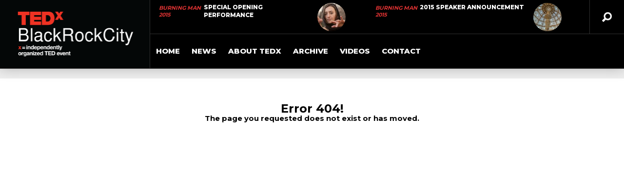

--- FILE ---
content_type: text/html
request_url: https://www.tedxblackrockcity.com/tedxtalks/the-legend-of-healthcare/
body_size: 6980
content:
<!DOCTYPE html>
<html lang="en-US" prefix="og: http://ogp.me/ns# fb: http://ogp.me/ns/fb#"><head>
<meta http-equiv="Content-Type" content="text/html; charset=UTF-8"/>
<title>
Page Not Found - TEDxBlackRockCity</title>
<!-- keywords description author -->
<meta name="keywords" content="TEDxBlackRockCity"/>
<!--apple icon-->
<link rel="apple-touch-icon" href="../../wp-content/uploads/2015/08/appleTouchTEDxBRClogo.png"/>
<!--favicon-->
<link rel="shortcut icon" href="../../wp-content/uploads/2015/08/favicon.png"/>
<!--stylesheet-->
<link rel="stylesheet" type="text/css" href="../../wp-content/themes/examiner/style.css"/>
<!--viewport-->
<meta name="viewport" content="width=device-width, initial-scale=1.0"/>
<!--charset-->
<!--rss-comments-->
<link rel="alternate" type="application/rss+xml" href="https://www.tedxblackrockcity.com/comments/feed/" />
<!--rss-->
<link rel="alternate" type="application/rss+xml" title="RSS 2.0" href="https://www.tedxblackrockcity.com/feed/" />
<!--atom-->
<link rel="alternate" type="application/atom+xml" title="Atom" href="https://www.tedxblackrockcity.com/feed/atom/" />
<!--pingback-->
<link rel="pingback" href="https://www.tedxblackrockcity.com/xmlrpc.php" />
<!--Facebook Open Graph-->
<!--FB page title-->
<meta property="og:title" content="TEDxBlackRockCity"/>
<!--FB description-->
<meta property="og:description" content="X = independently organized TED event"/>
<!--FB url-->
<meta property="og:url" content=""/>
<!--FB image-->
<meta property="og:image" content="http://www.tedxblackrockcity.com/wp-content/themes/examiner/images/examiner-facebook.jpg"/>
<!--FB type-->
<meta property="og:type" content="website"/>
<!--FB site name-->
<meta property="og:site_name" content="TEDxBlackRockCity"/>
<!-- This site is optimized with the Yoast SEO plugin v3.1.2 - https://yoast.com/wordpress/plugins/seo/ -->
<meta property="og:locale" content="en_US"/>
<meta property="og:type" content="object"/>
<meta property="og:title" content="Page Not Found - TEDxBlackRockCity"/>
<meta property="og:site_name" content="TEDxBlackRockCity"/>
<meta property="fb:admins" content="545868924"/>
<meta property="og:image" content="http://www.tedxblackrockcity.com/wp-content/uploads/2015/08/Screen-Shot-2020-08-23-at-7.32.10-PM.png"/>
<meta name="twitter:card" content="summary_large_image"/>
<meta name="twitter:title" content="Page Not Found - TEDxBlackRockCity"/>
<meta name="twitter:site" content="@TEDxBRC"/>
<meta name="twitter:image" content="http://www.tedxblackrockcity.com/wp-content/uploads/2015/08/Screen-Shot-2020-08-23-at-7.32.10-PM.png"/>
<!-- / Yoast SEO plugin. -->
<link rel="alternate" type="application/rss+xml" title="TEDxBlackRockCity » Feed" href="https://www.tedxblackrockcity.com/feed/" />
<link rel="alternate" type="application/rss+xml" title="TEDxBlackRockCity » Comments Feed" href="https://www.tedxblackrockcity.com/comments/feed/" />
		<script type="text/javascript">
			window._wpemojiSettings = {"baseUrl":"https:\/\/s.w.org\/images\/core\/emoji\/72x72\/","ext":".png","source":{"concatemoji":"http:\/\/www.tedxblackrockcity.com\/wp-includes\/js\/wp-emoji-release.min.js?ver=4.4.3"}};
			!function(a,b,c){function d(a){var c,d,e,f=b.createElement("canvas"),g=f.getContext&&f.getContext("2d"),h=String.fromCharCode;return g&&g.fillText?(g.textBaseline="top",g.font="600 32px Arial","flag"===a?(g.fillText(h(55356,56806,55356,56826),0,0),f.toDataURL().length>3e3):"diversity"===a?(g.fillText(h(55356,57221),0,0),c=g.getImageData(16,16,1,1).data,g.fillText(h(55356,57221,55356,57343),0,0),c=g.getImageData(16,16,1,1).data,e=c[0]+","+c[1]+","+c[2]+","+c[3],d!==e):("simple"===a?g.fillText(h(55357,56835),0,0):g.fillText(h(55356,57135),0,0),0!==g.getImageData(16,16,1,1).data[0])):!1}function e(a){var c=b.createElement("script");c.src=a,c.type="text/javascript",b.getElementsByTagName("head")[0].appendChild(c)}var f,g;c.supports={simple:d("simple"),flag:d("flag"),unicode8:d("unicode8"),diversity:d("diversity")},c.DOMReady=!1,c.readyCallback=function(){c.DOMReady=!0},c.supports.simple&&c.supports.flag&&c.supports.unicode8&&c.supports.diversity||(g=function(){c.readyCallback()},b.addEventListener?(b.addEventListener("DOMContentLoaded",g,!1),a.addEventListener("load",g,!1)):(a.attachEvent("onload",g),b.attachEvent("onreadystatechange",function(){"complete"===b.readyState&&c.readyCallback()})),f=c.source||{},f.concatemoji?e(f.concatemoji):f.wpemoji&&f.twemoji&&(e(f.twemoji),e(f.wpemoji)))}(window,document,window._wpemojiSettings);
		</script>
		<style type="text/css">
img.wp-smiley,
img.emoji {
	display: inline !important;
	border: none !important;
	box-shadow: none !important;
	height: 1em !important;
	width: 1em !important;
	margin: 0 .07em !important;
	vertical-align: -0.1em !important;
	background: none !important;
	padding: 0 !important;
}
</style>
<link rel="stylesheet" id="wp-pagenavi-css" href="../../wp-content/plugins/wp-pagenavi/pagenavi-css.css" type="text/css" media="all"/>
<link rel="stylesheet" id="google-fonts-css" href="https://fonts.googleapis.com/css?subset=latin%2Clatin-ext%2Ccyrillic%2Ccyrillic-ext&amp;family=Montserrat%3A400%2C600%2C700%2C800%7CMontserrat+rel%3D%27stylesheet%27+type%3D%27text%2Fcss&amp;ver=4.4.3" type="text/css" media="all" />
<link rel="stylesheet" id="google-menu-fonts-css" href="https://fonts.googleapis.com/css?subset=latin%2Clatin-ext%2Ccyrillic%2Ccyrillic-ext&amp;family=Montserrat%3A400%2C600%2C700%2C800%7CMontserrat+rel%3D%27stylesheet%27+type%3D%27text%2Fcss&amp;ver=4.4.3" type="text/css" media="all" />
<link rel="stylesheet" id="google-widget-fonts-css" href="https://fonts.googleapis.com/css?subset=latin%2Clatin-ext%2Ccyrillic%2Ccyrillic-ext&amp;family=Open+Sans%3A400%7COpen+Sans+rel%3D%27stylesheet%27+type%3D%27text%2Fcss&amp;ver=4.4.3" type="text/css" media="all" />
<script type="text/javascript" src="../../wp-includes/js/jquery/jquery.js"></script>
<script type="text/javascript" src="../../wp-includes/js/jquery/jquery-migrate.min.js"></script>
<script type="text/javascript">
/* <![CDATA[ */
var stepfoxcomplete = {"stepfoxcompleteurl":"/"};
/* ]]> */
</script>
<script type="text/javascript" src="../../wp-content/themes/examiner/js/sf-autocomplete.js"></script>
<script type="text/javascript" src="../../wp-content/themes/examiner/js/jquery.flexslider-min.js"></script>
<script type="text/javascript" src="../../wp-content/themes/examiner/js/exm1-scripts.js"></script>
<script type="text/javascript" src="../../wp-content/themes/examiner/js/respond.min.js"></script>
<script type="text/javascript" src="../../wp-content/themes/examiner/js/smoothscroll.js"></script>
<script type="text/javascript">
/* <![CDATA[ */
var exm1_live_video_ajax = {"exm1_live_video_ajaxurl":"/"};
/* ]]> */
</script>
<script type="text/javascript" src="../../wp-content/themes/examiner/js/ajax-video-widget.js"></script>
<link rel="https://api.w.org/" href="https://www.tedxblackrockcity.com/wp-json/" />
<link rel="EditURI" type="application/rsd+xml" title="RSD" href="https://www.tedxblackrockcity.com/xmlrpc.php?rsd" />
<link rel="wlwmanifest" type="application/wlwmanifest+xml" href="https://www.tedxblackrockcity.com/wp-includes/wlwmanifest.xml" /> 
<meta name="generator" content="WordPress 4.4.3"/>
<link type="text/css" rel="stylesheet" href="../../wp-content/plugins/latest-twitter-sidebar-widget/latest_twitter_widget.css"/>
<style type="text/css">
.fullwidth-image:before{ box-shadow: inset 0 -327px 200px -200px #eeeeee;}
.top-menu{background-color:#000000;}
.top-menu-posts li .category-icon a{color:#dd3333;}
.top-menu-posts .featured-posts-title a{color:#ffffff;}
body, .small-title, .widget-title, .tv-featured-title{font-family:Montserrat;}
.popular-part:before{background:#101010;}
.popular-slider-container .slides:before{background: radial-gradient(ellipse at center, rgba(0,0,0,0) 0%,#101010 64%,#101010 100%);}
.popular-part a, .popular-part .widget-title{color:#FFFFFF;}
.read-more a{color:#e5192c;}
.blog-post-content, .img-featured-text, .about-text, .exm1-blog-posts-subtitle, .flex-active-slide .slide-excerpt, .jumping-posts-excerpt, .combination-title-subtitle, .tv-widget-content, #post-content, #post-page-subtitle, .newsroll-posts-title a{font-family:Open Sans;}
#footer{background:#101010; }
#footer a, .copyright-text{color:#FFFFFF;}
#footer a:hover{color:#232323;}
.footer-wrap{border-color:#232323;}
#main-nav ul li a, #mob-menu{font-family: Montserrat;}
#wrapper, .footer-wrap{max-width:1290px;}
#navigation .content-social, .top-menu, .big-logo, #navigation #searchform input, .sub-menu-wrapper, .ticker-box, #navigation{border-color:#303030;}
#site-logo, .about-logo, #mob-menu{background:#000000;}
#navigation, .ticker-box, .page-numbers.current, .about-social{background:#000000;}
.menu-item .menu-link, #ticker a, .page-numbers.current, #navigation .submit-button, #navigation .content-social li a, .about-social a, .ticker-heading{color:#ffffff;}
#main .widget-title, #main .widget-title a{color:#e5192c;}
#main-nav ul li:hover > .menu-link, #ticker a:hover, #navigation .content-social li a:hover, .about-social a:hover{color:#e5192c;}
#main-nav ul li > .menu-link{font-weight:800;}
.menu-link {font-size:15px;}
.featured-category, .trending-title, .trending-posts, .page-numbers{background: #e5192c;}
.newsroll-title, .exm1-blog-posts-thumb, .post-page-gallery-thumbnails .flex-active-slide:after, .flex-active .wide-slider-thumb:after{border-color:#e5192c;}
.blog-post-author a, .exm1-blog-posts-author a{color:#e5192c;}
#searchform .submit-button{background:#e5192c url(../../wp-content/themes/examiner/images/search-icon.png) no-repeat center;}
#navigation #searchform input{background-image:url(../../wp-content/themes/examiner/images/search-icon.png);}
ul.tabs li.active{background:#000000;}
ul.tabs li.active, ul.tabs li {border-color:#000000;}
.tabs li.active h4 a{color:#ffffff;}
.img-featured-review-score, .blog-post-categories, .jumping-posts li:hover .jumping-posts-text, .woocommerce input#searchsubmit, .super-slider-category, .floating-share-icons li, .pagination.pagination-load-more a{background:#e5192c;}
.sub-meni .menu-links.inside-menu li{background: #000000;}
.sub-meni .menu-links.inside-menu li a{color: #ffffff;}
.sub-menu{border-color:#e5192c;}
#post-content{font-size:16px;line-height:25.6px;}
::selection{background:#e5192c;}
::-moz-selection{background:#e5192c;}
.load-circle{border-bottom:5px solid #e5192c;border-right:5px solid #e5192c;box-shadow: 0 0 35px #e5192c;}
#wp-calendar #today{background:#e5192c !important;text-shadow:none;}
.total-score, .score-width, li:hover .play-icon{background: #e5192c;}
.jumping-posts li:hover .jumping-posts-text:before{border-bottom: 14px solid #e5192c;}
.single-post #post-content:first-letter{font-size:67px; color:#e5192c;float: left;line-height: 60px;margin-right: 15px;font-weight:800;}
#post-page-title h1{text-transform:uppercase;}
blockquote, q.left, q{border-left: 2px solid #e5192c;color:#e5192c;}
.img-featured-review-score:before{border-top: 9px solid #e5192c;}
.sub-meni .menu-links.inside-menu li:hover{background:#000000;}
#main-nav .sub-meni .menu-links.inside-menu li:hover > .menu-link{color:#e5192c;}
.ticker-arrows{background:#000000;box-shadow:-21px 0 30px #000000;}
.huge .img-featured-posts-image:after, .super-image:after, .super-slider li .super-slider-post:after, .super-slider li .super-slider-post:after, .img-featured-posts-image:before, .small-image:before, .wide-slider .slides li:after{ background: radial-gradient(ellipse at center, #2a7ab7, #e5192c);opacity:0.2;}
.post-author a, .post-author a:visited, .good-title, .bad-title, #post-content a, .trending-posts-category a, .category-tv-icon a, .ticker-sign, .category-icon a, .jumping-posts-category a, a:hover, .category-icon a:hover, .trending-posts-category a:hover, .featured-posts-title a:hover, #post-content a:hover, .blog-post-title h2 a:hover, .bypostauthor a:hover, .post-author a:hover, .most-commented-cateogory a, .most-commented-count a {color:#e5192c;}
.content q.right{border-left:0;border-right: 2px solid #e5192c;color:#e5192c;}
.widget.buddypress div.item-options a, .widget_display_stats dd{color:#e5192c;}
#buddypress div.item-list-tabs ul li a span, #buddypress div.item-list-tabs ul li.current a span, #buddypress div.item-list-tabs ul li.selected a span, .widget.buddypress #bp-login-widget-form #bp-login-widget-submit, span.bp-login-widget-register-link a, button#user-submit, .bbp-login-form .bbp-login-links a, tt button.button.submit.user-submit, input#bbp_search_submit {background:#e5192c;}
.image_fx1:hover:after{background: #e5192c;}
.cart-top{background:url(../../wp-content/themes/examiner/images/shopping-cart-icon.png) no-repeat 36px 0;}
@media screen and (max-width: 600px) {#main-nav ul li {background:#000000;}#main-nav ul li:hover a{color:#e5192c;}}
.woocommerce #content input.button, .woocommerce #respond input#submit, .woocommerce a.button, .woocommerce button.button, .woocommerce input.button, .woocommerce-page #content input.button, .woocommerce-page #respond input#submit, .woocommerce-page a.button, .woocommerce-page button.button, .woocommerce-page input.button, .woocommerce a.button.alt, .woocommerce button.button.alt, .woocommerce input.button.alt, .woocommerce #respond input#submit.alt, .woocommerce #content input.button.alt, .woocommerce-page a.button.alt, .woocommerce-page button.button.alt, .woocommerce-page input.button.alt, .woocommerce-page #respond input#submit.alt, .woocommerce-page #content input.button.alt, .woocommerce .widget_layered_nav_filters ul li a, .woocommerce-page .widget_layered_nav_filters ul li a, .woocommerce .widget_layered_nav ul li.chosen a, .woocommerce-page .widget_layered_nav ul li.chosen a, .woocommerce span.onsale, .woocommerce-page span.onsale, .woocommerce .woocommerce-message:before, .woocommerce-page .woocommerce-message:before, .woocommerce .woocommerce-info:before, .woocommerce-page .woocommerce-info:before, .woocommerce table.cart a.remove:hover, .woocommerce #content table.cart a.remove:hover, .woocommerce-page table.cart a.remove:hover, .woocommerce-page #content table.cart a.remove:hover, .woocommerce .widget_price_filter .ui-slider .ui-slider-handle, .woocommerce-page .widget_price_filter .ui-slider .ui-slider-handle, .woocommerce .widget_price_filter .ui-slider .ui-slider-range, .woocommerce-page .widget_price_filter .ui-slider .ui-slider-range, .woocommerce div.product .woocommerce-tabs ul.tabs li, .woocommerce #content div.product .woocommerce-tabs ul.tabs li, .woocommerce-page div.product .woocommerce-tabs ul.tabs li, .woocommerce-page #content div.product .woocommerce-tabs ul.tabs li{background:#e5192c;}
.woocommerce ul.products li.product .price, .woocommerce-page ul.products li.product .price, .woocommerce div.product span.price, .woocommerce div.product p.price, .woocommerce #content div.product span.price, .woocommerce #content div.product p.price, .woocommerce-page div.product span.price, .woocommerce-page div.product p.price, .woocommerce-page #content div.product span.price, .woocommerce-page #content div.product p.price, .woocommerce a.button.alt:hover, .woocommerce button.button.alt:hover, .woocommerce input.button.alt:hover, .woocommerce #respond input#submit.alt:hover, .woocommerce #content input.button.alt:hover, .woocommerce-page a.button.alt:hover, .woocommerce-page button.button.alt:hover, .woocommerce-page input.button.alt:hover, .woocommerce-page #respond input#submit.alt:hover, .woocommerce-page #content input.button.alt:hover, .woocommerce a.button:hover, .woocommerce button.button:hover, .woocommerce input.button:hover, .woocommerce #respond input#submit:hover, .woocommerce #content input.button:hover, .woocommerce-page a.button:hover, .woocommerce-page button.button:hover, .woocommerce-page input.button:hover, .woocommerce-page #respond input#submit:hover, .woocommerce-page #content input.button:hover, .woocommerce-page #main a.button:hover, .woocommerce div.product .woocommerce-tabs ul.tabs li, .woocommerce #content div.product .woocommerce-tabs ul.tabs li, .woocommerce-page div.product .woocommerce-tabs ul.tabs li, .woocommerce-page #content div.product .woocommerce-tabs ul.tabs li, .woocommerce div.product .woocommerce-tabs ul.tabs .active a:hover, span.posted_in a, span.tagged_as a, .woocommerce h1.page-title, .woocommerce .jumping-posts .star-rating, .woocommerce-page .jumping-posts .star-rating, .amount, #header .cart-contents:hover, #header .cart-contents{color:#e5192c;}
.woocommerce .woocommerce-message, .woocommerce-page .woocommerce-message, .woocommerce .woocommerce-info, .woocommerce-page .woocommerce-info{border-top:3px solid #e5192c; }
.product_meta, .woocommerce div.product div.summary, .woocommerce #content div.product div.summary, .woocommerce-page div.product div.summary, .woocommerce-page #content div.product div.summary, .woocommerce #reviews #comments ol.commentlist li .comment-text p, .woocommerce-page #reviews #comments ol.commentlist li .comment-text p, .woocommerce #review_form #respond p, .woocommerce-page #review_form #respond p, .woocommerce div.product .woocommerce-tabs .panel, .woocommerce #content div.product .woocommerce-tabs .panel, .woocommerce-page div.product .woocommerce-tabs .panel, .woocommerce-page #content div.product .woocommerce-tabs .panel, .woocommerce #reviews h3, .woocommerce-page #reviews h3{font-size:16px;line-height:25.6px;}
</style><script type="text/javascript">
			var slide_picker = 'fade';
			var widget_fx = 'widgetfx-1';
			var image_effect = 'image_fx5';
	</script><style type="text/css" id="custom-background-css">
body.custom-background { background-color: #eeeeee; }
</style>
</head>
<body class="error404 custom-background">
<header id="header">
		<div id="nav-wrapper">
		<div id="navigation" class="show-menu">
			<div id="site-logo">
				<div class="big-logo">
					<a href="/">
					<img src="../../wp-content/uploads/2015/12/cropped-tedxBlackRockCityLogo.png" height="140" width="308" alt="TEDxBlackRockCity"/>
					</a>
				</div>
				<!--big-logo-->
			</div>
			<!--site-logo-->
			<div class="top-menu">
				<div class="top-menu-posts">
	<ul>
			<li>				
			<div class="featured-posts-image">
								<a href="../../burning-man-2015/special-opening-performance/" title="Special opening performance">
				<img width="83" height="83" src="../../wp-content/uploads/2015/09/Ayla_dancingfingers-83x83.jpg" class="attachment-small-thumb size-small-thumb wp-post-image" alt="Ayla_dancingfingers" srcset="../../wp-content/uploads/2015/09/Ayla_dancingfingers-83x83.jpg 83w" sizes="(max-width: 83px) 100vw, 83px"/>				</a>
							</div>
			<!---featured-posts-image-->
			<div class="featured-posts-text">
				<span class="category-icon">
				<a href="../../category/burning-man-2015/">Burning Man 2015</a>				</span>
				<div class="featured-posts-title">
					<a href="../../burning-man-2015/special-opening-performance/">
					Special opening performance					</a>
				</div>
				<!--featured-posts-title-->	
			</div>
			<!--featured-posts-text-->
		</li>
				<li>				
			<div class="featured-posts-image">
								<a href="../../speakers-2015/2015-speaker-announcement/" title="2015 Speaker Announcement">
				<img width="83" height="83" src="../../wp-content/uploads/2013/08/underDomeBM-83x83.jpg" class="attachment-small-thumb size-small-thumb wp-post-image" alt="underDomeBM" srcset="../../wp-content/uploads/2013/08/underDomeBM-83x83.jpg 83w" sizes="(max-width: 83px) 100vw, 83px"/>				</a>
							</div>
			<!---featured-posts-image-->
			<div class="featured-posts-text">
				<span class="category-icon">
				<a href="../../category/burning-man-2015/">Burning Man 2015</a>				</span>
				<div class="featured-posts-title">
					<a href="../../speakers-2015/2015-speaker-announcement/">
					2015 Speaker Announcement					</a>
				</div>
				<!--featured-posts-title-->	
			</div>
			<!--featured-posts-text-->
		</li>
				<li>				
			<div class="featured-posts-image">
								<a href="../../theme/tedxblackrockcity-2015-looking-glass/" title="TEDxBlackRockCity 2015 – “Through the Looking Glass.”">
								</a>
							</div>
			<!---featured-posts-image-->
			<div class="featured-posts-text">
				<span class="category-icon">
				<a href="../../category/burning-man-2015/">Burning Man 2015</a>				</span>
				<div class="featured-posts-title">
					<a href="../../theme/tedxblackrockcity-2015-looking-glass/">
					TEDxBlackRockCity 2015 - “Through the Looking Glass.”					</a>
				</div>
				<!--featured-posts-title-->	
			</div>
			<!--featured-posts-text-->
		</li>
			</ul>
</div>
<!-- top-menu-events -->
 				<div class="search-box">
					<form method="get" id="searchform" action="/">
	<input type="text" name="s" id="s" value="" autocomplete="off"/>
	<button type="submit" class="submit-button">
	</button>
	<ul class="featured-thumbnails"></ul>
</form>				</div>
				<!--search-box-->
			</div>
			<!-- top-menu -->
			<nav id="main-nav">
				<div id="mob-menu">
					<img src="../../wp-content/uploads/2015/12/cropped-tedxBlackRockCityLogo.png" height="140" width="308" alt="TEDxBlackRockCity"/>		
				</div>
				<!--mob-menu-->
				<div class="menu-navigation-container"><ul id="menu-navigation" class="menu"><li id="menu-item-exm1848" class="menu-item menu-item-type-custom menu-item-object-custom menu-item-home"><a href="/" title="Home" class="menu-link">Home</a></li>
<li id="menu-item-exm130" class="menu-item menu-item-type-taxonomy menu-item-object-category"><a href="../../category/news/" title="News" class="menu-link">News</a><div class="sub-menu-wrapper no-children"><div class="sub-menu six-menu"><ul class="small-category"><li>
								<div class="small-image">				
									<a href="../../news/tedxblackrockcity-2014/" title="TEDxBlackRockCity 2014"></a>
								</div><!--small-image-->
								<div class="small-text">																		
									<div class="small-title">
										<h2><a href="../../news/tedxblackrockcity-2014/">TEDxBlackRockCity 2014</a></h2>
									</div><!--small-title-->
								</div>
								<!--small-text-->
							</li><li>
								<div class="small-image">				
									<a href="../../news/production-volunteers-needed-sign-up-now/" title="Production Volunteers Needed"><img src="../../wp-content/uploads/2013/08/fireworksBM-298x186.jpg" alt="Production Volunteers Needed"></a>
								</div><!--small-image-->
								<div class="small-text">																		
									<div class="small-title">
										<h2><a href="../../news/production-volunteers-needed-sign-up-now/">Production Volunteers Needed</a></h2>
									</div><!--small-title-->
								</div>
								<!--small-text-->
							</li><li>
								<div class="small-image">				
									<a href="../../news/law-enforcement-burningman/" title="Law Enforcement @ BurningMan"><img src="../../wp-content/uploads/2013/08/bpBM-298x186.jpg" alt="Law Enforcement @ BurningMan"></a>
								</div><!--small-image-->
								<div class="small-text">																		
									<div class="small-title">
										<h2><a href="../../news/law-enforcement-burningman/">Law Enforcement @ BurningMan</a></h2>
									</div><!--small-title-->
								</div>
								<!--small-text-->
							</li><li>
								<div class="small-image">				
									<a href="../../news/aspire-village/" title="Aspire Village"><img src="https://www.tedxblackrockcity.com/tedxtalks/the-legend-of-healthcare/" alt="Aspire Village"></a>
								</div><!--small-image-->
								<div class="small-text">																		
									<div class="small-title">
										<h2><a href="../../news/aspire-village/">Aspire Village</a></h2>
									</div><!--small-title-->
								</div>
								<!--small-text-->
							</li><li>
								<div class="small-image">				
									<a href="../../news/paradigm-shift-an-agent-of-change/" title="Paradigm Shift – An agent of change"><img src="https://www.tedxblackrockcity.com/tedxtalks/the-legend-of-healthcare/" alt="Paradigm Shift – An agent of change"></a>
								</div><!--small-image-->
								<div class="small-text">																		
									<div class="small-title">
										<h2><a href="../../news/paradigm-shift-an-agent-of-change/">Paradigm Shift - An agent of change</a></h2>
									</div><!--small-title-->
								</div>
								<!--small-text-->
							</li><li>
								<div class="small-image">				
									<a href="../../news/first-time-to-burning-man-listen-up/" title="First time to Burning Man?"><img src="https://www.tedxblackrockcity.com/tedxtalks/the-legend-of-healthcare/" alt="First time to Burning Man?"></a>
								</div><!--small-image-->
								<div class="small-text">																		
									<div class="small-title">
										<h2><a href="../../news/first-time-to-burning-man-listen-up/">First time to Burning Man?</a></h2>
									</div><!--small-title-->
								</div>
								<!--small-text-->
							</li></ul></div></div></li>
<li id="menu-item-exm19" class="menu-item menu-item-type-post_type menu-item-object-page menu-item-has-children"><a href="../../about-tedx/" title="About TEDx" class="menu-link">About TEDx</a><div class="sub-meni">
<ul class="menu-links inside-menu">
	<li id="menu-item-exm150" class="menu-item menu-item-type-post_type menu-item-object-page"><a href="../../sponsors/" title="Partners" class="menu-link">Partners</a></li>
	<li id="menu-item-exm149" class="menu-item menu-item-type-post_type menu-item-object-page"><a href="../../team/" title="Team" class="menu-link">Team</a></li>
</ul>
</div></li>
<li id="menu-item-exm1721" class="menu-item menu-item-type-custom menu-item-object-custom menu-item-has-children"><a href="#" title="Archive" class="menu-link">Archive</a><div class="sub-meni">
<ul class="menu-links inside-menu">
	<li id="menu-item-exm1722" class="menu-item menu-item-type-custom menu-item-object-custom menu-item-has-children"><a href="#" title="TEDxBRC 2013" class="menu-link">TEDxBRC 2013</a><div class="sub-meni">
<ul class="menu-links inside-menu">
		<li id="menu-item-exm1736" class="menu-item menu-item-type-post_type menu-item-object-page"><a href="../../theme-paradigm-shift/" title="Theme Paradigm Shift" class="menu-link">Theme Paradigm Shift</a></li>
		<li id="menu-item-exm1128" class="menu-item menu-item-type-post_type menu-item-object-page"><a href="../../black-rock-city-2/" title="Black Rock City" class="menu-link">Black Rock City</a></li>
</ul>
</div></li>
	<li id="menu-item-exm1185" class="menu-item menu-item-type-post_type menu-item-object-page menu-item-has-children"><a href="../../talks-2012/" title="TEDxBRC Talks 2012" class="menu-link">TEDxBRC Talks 2012</a><div class="sub-meni">
<ul class="menu-links inside-menu">
		<li id="menu-item-exm1114" class="menu-item menu-item-type-post_type menu-item-object-page"><a href="../../theme-procreation/" title="Theme PRO:CREATION" class="menu-link">Theme PRO:CREATION</a></li>
</ul>
</div></li>
	<li id="menu-item-exm1164" class="menu-item menu-item-type-post_type menu-item-object-page menu-item-has-children"><a href="../../speakers-2011/" title="TEDxBRC Talks 2011" class="menu-link">TEDxBRC Talks 2011</a><div class="sub-meni">
<ul class="menu-links inside-menu">
		<li id="menu-item-exm1161" class="menu-item menu-item-type-post_type menu-item-object-page"><a href="../../theme-frontiers-of-humanity/" title="Theme Frontiers of Humanity" class="menu-link">Theme Frontiers of Humanity</a></li>
</ul>
</div></li>
</ul>
</div></li>
<li id="menu-item-exm1850" class="menu-item menu-item-type-post_type menu-item-object-page"><a href="../../videos/" title="Videos" class="menu-link">Videos</a></li>
<li id="menu-item-exm148" class="menu-item menu-item-type-post_type menu-item-object-page"><a href="../../contact/" title="Contact" class="menu-link">Contact</a></li>
</ul></div>		
		<div class="content-social">
			<ul>
								<li>
					<a href="https://www.facebook.com/TEDxBlackRockCity" class="fb-social-icon" target="_blank">
					</a>
				</li>
												<li>
					<a href="https://twitter.com/TEDxBRC" class="twitter-social-icon" target="_blank">
					</a>
				</li>
																				<li>
					<a href="https://www.youtube.com/user/TEDxTalks" class="youtube-social-icon" target="_blank">
					</a>
				</li>
												<li>
					<a href="/" class="rss-social-icon">
					</a>
				</li>
			</ul>
		</div>
		<!--content-social-->
			</nav>
			<!--main-nav-->
		</div>
		<!--navigation-->
	</div>
	<!--nav-wrapper-->
</header>
<!--header-->
<section id="wrapper" class="hfeed">
<div id="main">
	<div id="post-404">
		<h1>
			Error 404!
		</h1>
		The page you requested does not exist or has moved.
	</div>
	<!--post-404-->
</div>
<!--main -->
</section>
<!--wrapper-->
<footer id="footer">
	<div class="footer-wrap">
		<div class="footer-logo">
			<a href="/">
				<img src="../../wp-content/uploads/2015/08/footerLogo.png" alt="TEDxBlackRockCity"/>
			</a>
		</div>
		<!--footer-logo-->
		<nav id="bottom-menu">
			<div class="menu-navigation-container"><ul id="menu-navigation-1" class="menu"><li id="menu-item-848" class="menu-item menu-item-type-custom menu-item-object-custom menu-item-home menu-item-848"><a href="/">Home</a></li>
<li id="menu-item-30" class="menu-item menu-item-type-taxonomy menu-item-object-category menu-item-30"><a href="../../category/news/">News</a></li>
<li id="menu-item-9" class="menu-item menu-item-type-post_type menu-item-object-page menu-item-has-children menu-item-9"><a href="../../about-tedx/">About TEDx</a></li>
<li id="menu-item-721" class="menu-item menu-item-type-custom menu-item-object-custom menu-item-has-children menu-item-721"><a href="#">Archive</a></li>
<li id="menu-item-850" class="menu-item menu-item-type-post_type menu-item-object-page menu-item-850"><a href="../../videos/">Videos</a></li>
<li id="menu-item-48" class="menu-item menu-item-type-post_type menu-item-object-page menu-item-48"><a href="../../contact/">Contact</a></li>
</ul></div>		</nav>
		<!--bottom-menu-->
		<div class="content-social">
			<ul>
								<li>
					<a href="https://www.facebook.com/TEDxBlackRockCity" class="fb-social-icon" target="_blank">
					</a>
				</li>
												<li>
					<a href="https://twitter.com/TEDxBRC" class="twitter-social-icon" target="_blank">
					</a>
				</li>
																				<li>
					<a href="https://www.youtube.com/user/TEDxTalks" class="youtube-social-icon" target="_blank">
					</a>
				</li>
												<li>
					<a href="/" class="rss-social-icon">
					</a>
				</li>
			</ul>
		</div>
		<!--content-social-->
	</div>
	<!--footer-wrap-->
	<div class="copyright">
		<div class="copyright-text">
			© All Rights Reserved. This independent TEDx event is operated under a license from TED.		</div>
		<!--copyright-text-->
	</div>
	<!--copyright-->
</footer>
<!--footer-->
<script type="text/javascript" src="../../wp-includes/js/hoverIntent.min.js"></script>
<script type="text/javascript" src="../../wp-includes/js/wp-embed.min.js"></script>
<script defer src="https://static.cloudflareinsights.com/beacon.min.js/vcd15cbe7772f49c399c6a5babf22c1241717689176015" integrity="sha512-ZpsOmlRQV6y907TI0dKBHq9Md29nnaEIPlkf84rnaERnq6zvWvPUqr2ft8M1aS28oN72PdrCzSjY4U6VaAw1EQ==" data-cf-beacon='{"version":"2024.11.0","token":"69ee4a1502384c51a8e901243f643764","r":1,"server_timing":{"name":{"cfCacheStatus":true,"cfEdge":true,"cfExtPri":true,"cfL4":true,"cfOrigin":true,"cfSpeedBrain":true},"location_startswith":null}}' crossorigin="anonymous"></script>
</body></html>

--- FILE ---
content_type: text/javascript
request_url: https://www.tedxblackrockcity.com/wp-content/themes/examiner/js/exm1-scripts.js
body_size: 4363
content:
jQuery(document).ready(
    function($) {
        "use strict";
        $(window).load(function() {
        $('#main').fadeTo(1000, 1);
        });
        $('.slide-title, .slide-excerpt, .slide-date, .top-menu-posts li').addClass(widget_fx);
        $('.blog-post-image img, .img-featured-posts-image img, .featured-posts-image img, .small-image img, .tv-big-image img, .tv-small-posts-image img, .multi-category-image img').wrap("<div class='" + image_effect + "'></div>");
        $('#secondary .home-widget').each(function() {
            $(this).removeClass('two-parts three-parts four-parts').addClass('one-part')
        });

        //wp-widgets width
        $('.widget_recent_comments, .widget_recent_entries, .widget_calendar, .widget_nav_menu, .widget_pages, .widget_archive, .widget_links, .widget_meta, .widget_tag_cloud, .widget_rss, .widget_search, .widget_categories, .woocommerce, .widget[id*=bbp_], .widget[id*=bp_]').each(function() {
            $(this).closest('.home-widget').addClass('one-part');
        });



        //responsive widgets layout
        function checkWidth() {
            if ($('#fullwidth').length) {
            var fullsize = $('#main').width();           

            if(fullsize < 984){
                if ($('#fullwidth').hasClass('tablet-response')){                   
                }else{
                var divClone = $('#fullwidth .one-part').clone().addClass('clone-masonry-res');
                $('#fullwidth .one-part').hide();
                divClone.appendTo('#fullwidth');
                $('#fullwidth').addClass('tablet-response');
                  }         
                }
            else if(fullsize < 631){
                if ($('#fullwidth').hasClass('tablet-response')){
                    $( ".clone-masonry-res" ).remove();
                    $('#fullwidth .one-part').show();
                    $('#fullwidth').removeClass('tablet-response');
                }
                }   
            else if (fullsize > 984){ 
                if ($('#fullwidth').hasClass('tablet-response')){
                    $( ".clone-masonry-res" ).remove();
                    $('#fullwidth .one-part').show();
                    $('#fullwidth').removeClass('tablet-response');
                }
                }
                

                setTimeout(function() {$('#fullwidth').masonry().masonry('reloadItems');}, 500);
                
            }}
            checkWidth();
            $(window).resize(checkWidth);


            //Masonry script
            if ($('#fullwidth').length) {
                var fullwidthmas = $('#fullwidth').masonry({
                    columnWidth: function(containerWidth) {
                        return containerWidth / 4;
                    },
                    itemSelector: '.home-widget',
                    animationOptions: {
                        duration: 200
                    }
                });
                fullwidthmas.imagesLoaded(function() {
                    setTimeout(function() {
                        fullwidthmas.masonry();
                    }, 500);
                });
                $(window).resize(function() {
                    setTimeout(function() {
                        fullwidthmas.masonry();
                    }, 500);
                });
            }



        //tabber

        if ($('.tabber-container').length) {
            //tabs
            $('.tabber-container').each(function() {
                $(this).find(".tabber-content").hide();
                $(this).find("ul.tabs li:first").addClass("active").show();
                $(this).find(".tabber-content:first").show();
            });
            $("ul.tabs li").click(
                function(e) {
                    $(this).parents('.tabber-container').find("ul.tabs li")
                        .removeClass("active");
                    $(this).addClass("active");
                    $(this).parents('.tabber-container').find(
                        ".tabber-content").hide();
                    var activeTab = $(this).find("a").attr("href");
                    $(this).parents('.tabber-container').find(activeTab)
                        .fadeIn();
                    e.preventDefault();
                });
            $("ul.tabs li a").click(function(e) {
                e.preventDefault();
            });
        }
        //ticker

        function tick() {
            var first_tick = $("ul.ticker-list li:first").width();
            $("ul.ticker-list li:first").animate({
                marginLeft: -first_tick
            }, 800, function() {
                $(this).detach().appendTo("ul.ticker-list").removeAttr("style");
                var first_tick = $("ul.ticker-list li:first").width();
            });
        }

        function tak() {
            var last_tick = $("ul.ticker-list li:last-child").width();
            $("ul.ticker-list li:first").animate({
                marginLeft: last_tick
            }, 800, function() {
                $("ul.ticker-list li:last-child").detach().prependTo("ul.ticker-list");
                $("ul.ticker-list li").removeAttr("style");
                var last_tick = $("ul.ticker-list li:last-child").width();
            });
        }
        $('.ticker-right').click(function() {
            tick();
        });
        $('.ticker-left').click(function() {
            tak();
        });

        var interval = setInterval(tick, 5000);

        $('ul.ticker-list li, .ticker-left, .ticker-right').hover(function() {
            clearInterval(interval);
        }, function() {
            interval = setInterval(tick, 5000);
        });
		
 		$(window).load(function() {
        function ticket_width() {
            $('#ticker-list-box').css('width', $('#ticker').width() - $('.ticker-heading').outerWidth() - 20);
        }
        ticket_width();
        $(window).resize(ticket_width);
		});
		
        //share-icons

        function sharewidthresponsive() {
            var sharewidthfull = $('.share-post').outerWidth(true);
            var sharewidth = $('.share-title').outerWidth(true);
            $('.share-post ul').css('width', sharewidthfull - sharewidth - 2);
        };
        sharewidthresponsive();
        $(window).resize(sharewidthresponsive);

        //fixed-menu	
        var aboveHeight = $('#nav-wrapper').offset().top;
        $(window).scroll(function() {
            if ($(window).scrollTop() > aboveHeight) {
                $('.show-menu').addClass('fixed-menu');
            } else {
                $('.show-menu').removeClass('fixed-menu');
            }
        });


        //fixed-floating-share    
        if ($('.floating-share-icons').length) {
        $('.floating-share-icons').height($('#post-content').height());
        $(window).scroll(function() {
        $('.floating-share-icons').height($('#post-content').height());
        var above = ($('.floating-share-icons').offset().top) - ($('#wpadminbar').height() + $('#nav-wrapper .fixed-menu').height());
            if ($(window).scrollTop() - above > 0 && ($(window).scrollTop() - above) - ($('#post-content').height() - $('.floating-share-icons ul').height() - $('#wpadminbar').height() - 20) < 0){

                    $('.floating-share-icons ul').css('position','fixed').css('top', $('#nav-wrapper .fixed-menu').height()+ $('#wpadminbar').height() + 20).css('bottom', 'auto');

            } else if ($(window).scrollTop() - above > 0 && ($(window).scrollTop() - above) - ($('#post-content').height() - $('.floating-share-icons ul').height() - $('#wpadminbar').height() - 20) > 0) {

                    $('.floating-share-icons ul').css('position','absolute').css('top','auto').css('bottom', '0');
            }else{
                $('.floating-share-icons ul').css('position','absolute').css('top', 20).css('bottom', 'auto'); 
            }
        });
        }


        //sidebar height

        function sidebarheight() {
            $(window).load(function() {
                var fullsize = $('#wrapper').width();
                var primaryheight = $('#primary').height();
                if (fullsize > 1024) {
                    $('#secondary').css('min-height', primaryheight);
                } else {
                    $('#secondary').css('min-height', 0);
                }

            });
        }
		$(window).load(function() {
			setTimeout(function() {
                         sidebarheight();
                    }, 500);
       
		});
        $(window).resize(sidebarheight);

        //fixed-sidebar-last widget

        $(window).load(function() {
            if ($('#secondary .home-widget:last-child').length) {

                var widgetaboveHeight = $('#secondary .home-widget:last-child ').offset().top - ($('#wpadminbar').height() + $('#nav-wrapper .show-menu').height());
                if ($('#navigation').hasClass('show-menu')) {
                    $('#secondary .home-widget:last-child').addClass('navigation-has-menu');
                }

                var primaryheight = $('#primary').height();
                var secondaryheight = 0;
                $('#secondary .home-widget').each(function() {
                    secondaryheight = $(this).height();
                });


                //fixed widget in #secondary area			
                $(window).scroll(function() {

                    if (primaryheight - secondaryheight < 0) {
                        $('#secondary .fixed-widget').css('position', 'relative');
                        $('#secondary .home-widget:last-child ').css('top', '0');

                    } else {
                        if ($(window).scrollTop() > widgetaboveHeight) {
                            $('#secondary .home-widget:last-child').addClass('fixed-widget');
                        } else {
                            $('#secondary .home-widget:last-child ').removeClass('fixed-widget');
                        }

                        if ($('#footer').offset().top - ($(window).scrollTop() + $('.fullwidth ').not('.popular-part').height() + $('#secondary .home-widget:last-child').height() + $('#navigation.fixed-menu').height() + 80) < 0) {
                            $('#secondary .home-widget:last-child ').css('top', $('#footer').offset().top - ($(window).scrollTop() + $('.fullwidth ').not('.popular-part').height() + $('#secondary .home-widget:last-child').height() + 80));

                            //alert($('#fullwidth ').height());
                        } else {
                            $('#secondary .home-widget:last-child ').css('top', '')
                        }
                    }
                });
            };
        });

        function fixedwidgetwidth() {
            var secondarywidth = $('#secondary').width();
            $('#secondary .home-widget:last-child ').css('max-width', secondarywidth);
        }
        fixedwidgetwidth();
        $(window).resize(fixedwidgetwidth);




        //scroll effects

        $(window).scroll(function() {
            var exm1top = $(this).scrollTop();
            var exm1height = $(this).height();
            var exm1bottom = exm1top + exm1height;


            $('#fullwidth .home-widget').each(function() {

                var geget = $(this).offset().top;
                if (exm1bottom > geget && geget > exm1height) {
                    $(this).find('.widget').addClass(widget_fx);
                }

            });

            $('.score-line').each(function() {

                var geget = $(this).offset().top;
                if (exm1bottom > geget && geget > exm1height) {
                    $(this).find('.score-width').addClass('active');
                }
            });
        });

        //carousel
        if ($('.carousel').length) {
            $(window).load(function() {
                $('.carousel').each(function() {
                    function normalcarousel_grid() {
                        return (window.innerWidth < 700) ? 2 :
                            (window.innerWidth < 1024) ? 3 : carouselitems;
                    }
                    $(window).resize(function() {
                        var gridSize = normalcarousel_grid();
						$('.carousel').each(function() {
							$(this).data('flexslider').vars.minItems = gridSize;	
						});
						$('.carousel').each(function() {
							$(this).data('flexslider').vars.maxItems = gridSize;	
						});
						$('.carousel').each(function() {
							$(this).data('flexslider').vars.move = gridSize;	
						});
                    });
                    var widget_size = $(this).closest('.home-widget');

                    if ($(widget_size).hasClass('one-part')) {
                        var carouselitems = 2;
                    } else if ($(widget_size).hasClass('two-parts')) {
                        var carouselitems = 3;
                    } else if ($(widget_size).hasClass('three-parts')) {
                        var carouselitems = 4;
                    } else if ($(widget_size).hasClass('four-parts')) {
                        var carouselitems = 5;
                    }


                    $(this).flexslider({

                        animation: 'slide',
                        itemWidth: 210,
                        itemMargin: 10,
                        minItems: normalcarousel_grid(),
                        maxItems: normalcarousel_grid(),
                        move: normalcarousel_grid(),
                        slideshow: false,
                        controlNav: false,
                        directionNav: true,
                        start: function(slider) {
                            slider.fadeTo(1000, 1);
                            slider.removeClass('loading');
                        },
                        after: function(slider) {
                            slider.resize();
                        }
                    });
                });
            });
        }


        //tv-widget carousel
        if ($('.tv-ajax-carousel').length) {
            $(window).load(function() {
                $('.tv-ajax-carousel').each(function() {
                    function ajaxcarousel_grid() {
                        return (window.innerWidth < 700) ? 2 :
                            (window.innerWidth < 1024) ? 3 : carouselitems;
                    }
                    $(window).resize(function() {
                        var gridSize = ajaxcarousel_grid();
						$('.tv-ajax-carousel').each(function() {
							$(this).data('flexslider').vars.minItems = gridSize;	
						});
						$('.tv-ajax-carousel').each(function() {
							$(this).data('flexslider').vars.maxItems = gridSize;	
						});
						$('.tv-ajax-carousel').each(function() {
							$(this).data('flexslider').vars.move = gridSize;	
						});
                    });
                    var widget_size = $(this).closest('.home-widget');

                    if ($(widget_size).hasClass('one-part')) {
                        var carouselitems = 2;
                    } else if ($(widget_size).hasClass('two-parts')) {
                        var carouselitems = 3;
                    } else if ($(widget_size).hasClass('three-parts')) {
                        var carouselitems = 4;
                    } else if ($(widget_size).hasClass('four-parts')) {
                        var carouselitems = 6;
                    }


                    $(this).flexslider({

                        animation: 'slide',
                        itemWidth: 410,
                        itemMargin: 10,
                        minItems: ajaxcarousel_grid(),
                        maxItems: ajaxcarousel_grid(),
                        move: ajaxcarousel_grid(),
                        slideshow: false,
                        controlNav: false,
                        directionNav: true,
                        start: function(slider) {

                        },
                        after: function(slider) {
                            slider.resize();
                        }
                    });
                });
            });
        }


        //video type page carousel
        if ($('.tv-carousel').length) {
            var tv_carousel;



            $(window).load(function() {
                function tv_carousel_grid() {
                    return (window.innerWidth < 700) ? 2 :
                        (window.innerWidth < 1024) ? 3 : 5;
                }
                $('.tv-carousel').flexslider({
                    animation: 'slide',
                    itemWidth: 210,
                    itemMargin: 10,
					useCSS: false,
                    minItems: tv_carousel_grid(),
                    maxItems: tv_carousel_grid(),
                    move: tv_carousel_grid(),
                    slideshow: false,
                    controlNav: false,
                    directionNav: true,
                    start: function(slider) {
                        tv_carousel = slider;
                    },
                    after: function(slider) {
                        tv_carousel.resize();
                    }
                });

                $(window).resize(function() {
                    var gridSize = tv_carousel_grid();
                    tv_carousel.vars.minItems = gridSize;
                    tv_carousel.vars.maxItems = gridSize;
                });


            });
        }


        //type pages ajax
        $('.term-post-format-video').on('click', '.ajax', function(e) {
            e.preventDefault();
            var post_id = $(this).attr("data-number");

            jQuery.ajax({
                post: post_id,
                type: "POST",
                data: {
                    id: post_id
                },
                success: function(output) {
                    $(".tv-video-wrapper").replaceWith($('.tv-video-wrapper', output));
                    $(".tv-format-title").replaceWith($('.tv-format-title', output));
                    $(".tv-format-subtitle").replaceWith($('.tv-format-subtitle', output));
                }
            });
        });



        $(window).load(function() {
            $('.term-post-format-gallery').on('click', '.ajax', function(e) {
                e.preventDefault();
                var post_id = $(this).attr("data-number");

                jQuery.ajax({
                    post: post_id,
                    type: "POST",
                    data: {
                        id: post_id
                    },
                    success: function(output) {
                        $(".tv-video-wrapper").replaceWith($('.tv-video-wrapper', output));
                        $(".tv-format-title").replaceWith($('.tv-format-title', output));
                        $(".tv-format-subtitle").replaceWith($('.tv-format-subtitle', output));
                        $('.post-page-gallery-thumbnails').flexslider({
                            animation: 'slide',
                            controlNav: false,
                            animationLoop: false,
                            slideshow: false,
                            itemWidth: 166,
                            itemMargin: 0,
                            minItems: 4,
                            maxItems: 4,
                            move: 4,
                            directionNav: true,
                            asNavFor: '.post-page-gallery-slider',
                            start: function(slider) {
                                slider.fadeTo(1000, 1);
                                slider.removeClass('loading');
                            }
                        });

                        $('.post-page-gallery-slider').flexslider({
                            animation: slide_picker,
                            controlNav: false,
                            animationLoop: false,
                            slideshow: false,
                            sync: '.post-page-gallery-thumbnails',
                            start: function(slider) {
                                slider.fadeTo(1000, 1);
                                slider.removeClass('loading');
                            }
                        });
                    }
                });
            });
        });

        $('.term-post-format-video, .term-post-format-gallery').on('click', '.pagination a', function(e) {
            e.preventDefault();
            var link = $(this).attr('href');

            $('.tv-page-widget').append('<div class="more-posts"></div>');
            $('.pagination').replaceWith('<div class="load-content"><div class="load-circle"></div></div>');
            $('.more-posts').load(link + ' .tv-page-widget li, .pagination', function() {
                $('.more-posts li').hide().detach().appendTo('.tv-page-widget ul').fadeIn(500);
                $('.more-posts .pagination').detach().appendTo('.tv-page-widget');
                $('.more-posts').remove();
                $('.load-content').remove();

            });
        });

        $('#primary').on('click', '.pagination a', function(e) {
            e.preventDefault();
            var link = $(this).attr('href');

            $('#blog-list').append('<div class="more-posts"></div>');
            $('.pagination').replaceWith('<div class="load-content"><div class="load-circle"></div></div>');
            $('.more-posts').load(link + ' #blog-list li, .pagination', function() {
                $('.more-posts li').hide().detach().appendTo('#blog-list ul').fadeIn(500);
                $('.more-posts .pagination').detach().appendTo('#blog-list');
                $('.more-posts').remove();
                $('.load-content').remove();

            });
        });


        //keyboard navigation next prev 		
        $(document).keydown(function(e) {
            var url = false;
            if (e.which == 37) { // Left arrow key code
                url = $('.previous-title a').attr('href');
            } else if (e.which == 39) { // Right arrow key code
                url = $('.next-title a').attr('href');
            }
            if (url) {
                window.location = url;
            }
        });

        //menu button for responsive mobile


        $("#mob-menu").click(function() {
            $("#main-nav ul, #navigation").toggleClass("active");
            $(this).toggleClass("active");

        });


        //super slider widget



        function superslidermargin() {
            $('.home-widget.fullwidth-super-slider, .fullwidth-ticker, .fullwidth-image').css('max-width', $(window).width());
            $('.home-widget.fullwidth-super-slider, .fullwidth-ticker, .fullwidth-image').css('margin-left', -($('#main').offset().left + 10));
        };
        superslidermargin();
		$(window).load(function() {superslidermargin();});
        $(window).resize(superslidermargin);

        if ($('.super-slider').length) {
            $(window).load(function() {
                function getGridSize() {
                    return (window.innerWidth < 700) ? 1 :
                        (window.innerWidth < 1024) ? 2 : 3;
                }
					$('.super-slider').flexslider({
                    animation: 'slide',
					useCSS: false,
                    animationLoop: true,
					slideshowSpeed: 8000,
                    itemWidth: 210,
                    itemMargin: 0,
                    move: getGridSize(),
                    minItems: getGridSize(), // use function to pull in initial value
                    maxItems: getGridSize(), // use function to pull in initial value
                    start: function(slider) {                   
                        $('.loading').fadeTo(1000, 1);
                        slider.removeClass('loading');
                    },
                    after: function(slider) {
                        slider.resize();
                    }
                });
			
                // check grid size on resize event
                $(window).resize(function() {
                    var gridSize = getGridSize();
					$('.super-slider').each(function() {
						$(this).data('flexslider').vars.minItems = gridSize;	
					});
					$('.super-slider').each(function() {
						$(this).data('flexslider').vars.maxItems = gridSize;	
					});
					$('.super-slider').each(function() {
						$(this).data('flexslider').vars.move = gridSize;	
					});
                 
                });

            });
        }
        //wide slider	


        $(window).load(function() {
            $('.wide-slider').each(function() {


                var widget_id = $(this).closest('.widget').attr('id');
                var widget_id_p = '#' + widget_id;
                var widget_id_x = '.' + widget_id;
                $(widget_id_p).find('.wide-slider-control li').addClass(widget_id);

                $(this).flexslider({
                    animation: slide_picker,
                    slideshowSpeed: 8000,
                    manualControls: $(widget_id_x),
                    controlNav: true,
                    directionNav: true,
                    pauseOnHover: true,
                    start: function(slider) {
                        $('.slider-container').fadeTo("fast", 1);
                        $('.wide-slider-control').fadeTo("fast", 1);
                    }
                });
            });
        });

        //Gallery slider
        $(window).load(function() {
            $('.post-page-gallery-thumbnails').flexslider({
                animation: 'slide',
                controlNav: false,
                animationLoop: false,
                slideshow: false,
                itemWidth: 166,
                itemMargin: 0,
                minItems: 4,
                maxItems: 4,
                move: 4,
                directionNav: true,
                asNavFor: '.post-page-gallery-slider',
                start: function(slider) {
                    slider.fadeTo(1000, 1);
                    slider.removeClass('loading');
                }
            });

            $('.post-page-gallery-slider').flexslider({
                animation: slide_picker,
                controlNav: false,
                animationLoop: false,
                slideshow: false,
                sync: '.post-page-gallery-thumbnails',
                start: function(slider) {
                    slider.fadeTo(1000, 1);
                    slider.removeClass('loading');
                }

            });
        });

        //super-menu scripts
		function mousein_triger(){		
			var fullsize = $('#wrapper').width();
			if (fullsize > 700) {              
			$(".menu-item").removeClass("active");
			$(this).addClass("active");	
			$(this).find('.sub-menu-wrapper').css('visibility', 'hidden').show();			
			$(this).find('.sub-menu-wrapper').height($(this).find('.sub-menu').height());
			$(this).find('.sub-menu-wrapper').css('visibility', 'visible').hide();
			$(this).children('.sub-menu-wrapper, .sub-meni').fadeIn(150);
 
  			}
		}
		function mouseout_triger() {
                    
                       $(this).children('.sub-menu-wrapper, .sub-meni').fadeOut(150);
		}
		var settings = {
			sensitivity: 4,
			interval: 150,
			timeout: 300,
			over: mousein_triger,
			out:mouseout_triger
		
		};
		$('.menu-item').not( '.inside-menu .menu-item' ).hoverIntent( settings );


        var settings1 = {
            sensitivity: 4,
            interval: 0,
            timeout: 300,
            over: mousein_triger,
            out:mouseout_triger
        
        };

$( '.inside-menu .menu-item' ).hoverIntent( settings1 );

//load more for blogroll1
 if ($('.widget_blog_category_exm1').length) {

        $('.widget_blog_category_exm1').off().on('click', '.pagination a', function(e) {
            e.preventDefault();

            var parent = $(this).parents('.widget_blog_category_exm1').attr('id');
            parent = '#' + parent;
            var link = $(this).attr('href');

            $(parent+'.widget_blog_category_exm1').append('<div class="more-posts"></div>');
            $(parent).find('.pagination').replaceWith('<div class="load-content"><div class="load-circle"></div></div>');
            $(parent).find('.more-posts').load(link + ' '+ parent +' .blog-category li, '+ parent +' .pagination', function() {
                $(parent).find('.more-posts li').hide().detach().appendTo(parent+' .blog-category ul').fadeIn(500);
                $(parent).find('.more-posts .pagination').detach().appendTo(parent+' .blog-category');
                $(parent).find('.more-posts').remove();
                $(parent).find('.load-content').remove(); 
                if ($('#fullwidth').length) {          
                    $('#fullwidth').masonry().masonry('reloadItems');
                }
            });
        });
    }

        $(window).load(function() {
            $('.popular-slider').flexslider({
                    animation: 'fade',
                    slideshowSpeed: 8000,
                    animationSpeed: 300,
                    manualControls: '.popular-slider-control li',
                    controlNav: true,
                    directionNav: false,
                    pauseOnHover: true,
            });
        });
        $('.popular-slider-control li').on('mouseover',function(){
             $(this).trigger('click');
        });
        $('.popular-slider-control li a').on('click',function(){
            window.location = $(this).attr('href');
        });

    });